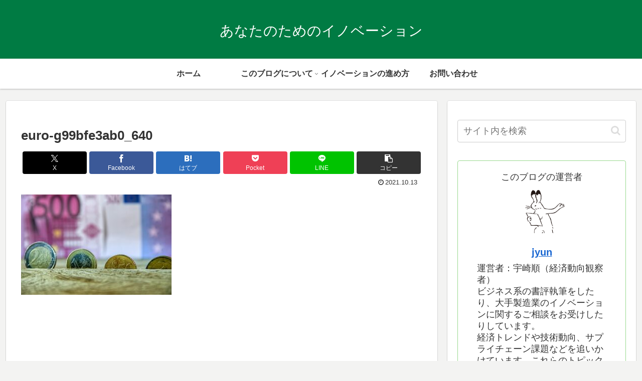

--- FILE ---
content_type: text/html; charset=utf-8
request_url: https://www.google.com/recaptcha/api2/aframe
body_size: 267
content:
<!DOCTYPE HTML><html><head><meta http-equiv="content-type" content="text/html; charset=UTF-8"></head><body><script nonce="doPQT5W8w4hWmDDfDfx3qg">/** Anti-fraud and anti-abuse applications only. See google.com/recaptcha */ try{var clients={'sodar':'https://pagead2.googlesyndication.com/pagead/sodar?'};window.addEventListener("message",function(a){try{if(a.source===window.parent){var b=JSON.parse(a.data);var c=clients[b['id']];if(c){var d=document.createElement('img');d.src=c+b['params']+'&rc='+(localStorage.getItem("rc::a")?sessionStorage.getItem("rc::b"):"");window.document.body.appendChild(d);sessionStorage.setItem("rc::e",parseInt(sessionStorage.getItem("rc::e")||0)+1);localStorage.setItem("rc::h",'1770003603478');}}}catch(b){}});window.parent.postMessage("_grecaptcha_ready", "*");}catch(b){}</script></body></html>